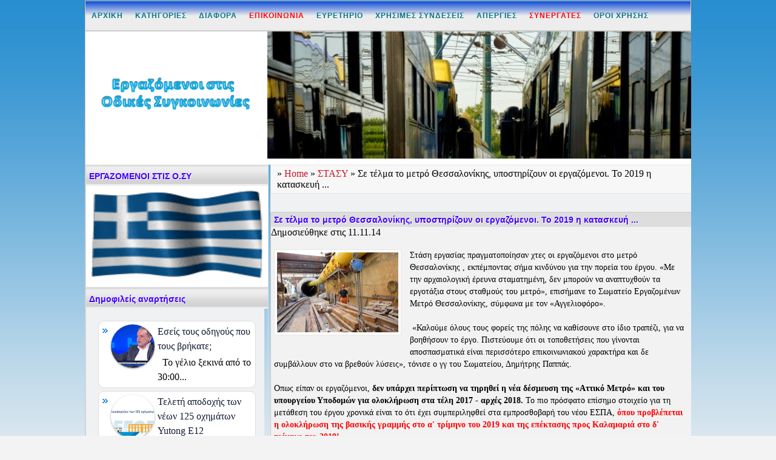

--- FILE ---
content_type: text/html; charset=UTF-8
request_url: https://www.osydrivers.com/2014/11/2019.html
body_size: 22554
content:
<!DOCTYPE html>
<html dir='ltr' xmlns='http://www.w3.org/1999/xhtml' xmlns:b='http://www.google.com/2005/gml/b' xmlns:data='http://www.google.com/2005/gml/data' xmlns:expr='http://www.google.com/2005/gml/expr'>
<head>
<link href='https://www.blogger.com/static/v1/widgets/2944754296-widget_css_bundle.css' rel='stylesheet' type='text/css'/>
<meta content='width=device-width, initial-scale=1.0' name='viewport'/>
<link href='https://plus.google.com/110600674216357935662' rel='author'/>
<meta content='text/html; charset=UTF-8' http-equiv='Content-Type'/>
<meta content='blogger' name='generator'/>
<link href='https://www.osydrivers.com/favicon.ico' rel='icon' type='image/x-icon'/>
<link href='https://www.osydrivers.com/2014/11/2019.html' rel='canonical'/>
<link rel="alternate" type="application/atom+xml" title="ΕΡΓΑΖΟΜΕΝΟΙ ΣΤΙΣ ΟΔΙΚΕΣ ΣΥΓΚΟΙΝΩΝΙΕΣ - Atom" href="https://www.osydrivers.com/feeds/posts/default" />
<link rel="alternate" type="application/rss+xml" title="ΕΡΓΑΖΟΜΕΝΟΙ ΣΤΙΣ ΟΔΙΚΕΣ ΣΥΓΚΟΙΝΩΝΙΕΣ - RSS" href="https://www.osydrivers.com/feeds/posts/default?alt=rss" />
<link rel="service.post" type="application/atom+xml" title="ΕΡΓΑΖΟΜΕΝΟΙ ΣΤΙΣ ΟΔΙΚΕΣ ΣΥΓΚΟΙΝΩΝΙΕΣ - Atom" href="https://www.blogger.com/feeds/2390580658080519448/posts/default" />

<link rel="alternate" type="application/atom+xml" title="ΕΡΓΑΖΟΜΕΝΟΙ ΣΤΙΣ ΟΔΙΚΕΣ ΣΥΓΚΟΙΝΩΝΙΕΣ - Atom" href="https://www.osydrivers.com/feeds/3528609556408362543/comments/default" />
<!--Can't find substitution for tag [blog.ieCssRetrofitLinks]-->
<link href='https://blogger.googleusercontent.com/img/b/R29vZ2xl/AVvXsEjSUWtAMqSEIithEtBHi3hLNXObH9yR6tTRF4mn0ETHTzUBXQURPHtI0nhkeHuhm6DlloEH9nvRON54Ks7bzeqjgN4Skpz63TMt_YGplHrCcP3_-W9MNSQcE7vjt-aMTDBPUv31mdBBYwS0/s200/01.jpg' rel='image_src'/>
<meta content='https://www.osydrivers.com/2014/11/2019.html' property='og:url'/>
<meta content='Σε τέλμα το μετρό Θεσσαλονίκης, υποστηρίζουν οι εργαζόμενοι. Το 2019 η κατασκευή ...' property='og:title'/>
<meta content='ΟΣΥ ΑΕ.Το blog των Εργαζομένων στις Οδικές Συγκοινωνίες.' property='og:description'/>
<meta content='https://blogger.googleusercontent.com/img/b/R29vZ2xl/AVvXsEjSUWtAMqSEIithEtBHi3hLNXObH9yR6tTRF4mn0ETHTzUBXQURPHtI0nhkeHuhm6DlloEH9nvRON54Ks7bzeqjgN4Skpz63TMt_YGplHrCcP3_-W9MNSQcE7vjt-aMTDBPUv31mdBBYwS0/w1200-h630-p-k-no-nu/01.jpg' property='og:image'/>
<title>
Σε τέλμα το μετρό Θεσσαλονίκης, υποστηρίζουν οι εργαζόμενοι. Το 2019 η κατασκευή ...
        | 
        ΕΡΓΑΖΟΜΕΝΟΙ ΣΤΙΣ ΟΔΙΚΕΣ ΣΥΓΚΟΙΝΩΝΙΕΣ
</title>
<meta content='text/html; charset=utf-8' http-equiv='Content-Type'/>
<link href='styles.css' rel='stylesheet' type='text/css'/>
<meta content='index,follow' name='robots'/>
<meta content='text/html; charset=UTF-8' http-equiv='Content-Type'/>
<meta content='true' name='MSSmartTagsPreventParsing'/>
<meta content='Y-OFJU047JOj0a7zxU3n6eG0UykXzmXGwZuzCfvD77o' name='google-site-verification'/>
<meta content='l2Gm0blHCwl9-cUEduDw1MDgsarpDLHBvYLj-oHe_Qw' name='google-site-verification'/>
<title>
ΕΡΓΑΖΟΜΕΝΟΙ ΟΣΥ-ΟΔΙΚΕΣ ΣΥΓΚΟΙΝΩΝΙΕΣ
    </title>
<meta content='ΕΡΓΑΖΟΜΕΝΟΙ ΟΣΥ-ΟΔΙΚΕΣ ΣΥΓΚΟΙΝΩΝΙΕΣ ' name='description'/>
<meta content='O.SY. BUS DRIVERS,http://www.osydrivers.com/,osy,OSY,ΟΣΥ,οσυ,οδικές συγκοινωνίες,ΟΔΙΚΕΣ ΣΥΓΚΟΙΝΩΝΙΕΣ,ODIKES SYGKOINONIES,ΕΘΕΛ,εθελ,τρολεατζης,τρολεατζής,ΤΡΟΛΕΑΤΖΗΣ,trolleatzis,troleatzis,TROLLEATZIS,TROLEATZIS,TROLEATZHS,troleatzhs,trolley,trolei,τρολευ,τρολει,ηλπαπ,ΗΛΠΑΠ,HLPAP,hlpap,ΑΣΤΙΚΕΣ ΣΥΓΚΟΙΝΩΝΙΕΣ,Ο.ΣΥ. ΟΔΙΚΕΣ ΣΥΓΚΟΙΝΩΝΙΕΣ,ΟΑΣΑ,ΗΣΑΠ,ΜΕΤΡΟ,ΤΡΑΙΝΑ,ΠΡΟΑΣΤΙΑΚΟΣ,ΔΡΟΜΟΛΟΓΙΑ,ΑΣΤΙΚΕΣ ΣΥΓΚΟΙΝΩΝΙΕΣ ΑΘΗΝΑΣ.ΟΣΥ,οσυ,osy,OSY,OSI,οσι,ΟΣΙ,ΣΤΑΣΥ,ΧΛΩΜΟΥΔΗΣ,χλωμούδης,chlomoudis,unipi,στασυ,stasy,STASY,STASI,stasi,ηλπαπ, TROLEATZIS, HLPAP, ενωση, εργαζομενων, ηλπαπ, αστικες, συγκοινωνιες, τρολλευ, τρολει, troley, troleagis, enaerios hlpap, εναεριος ηλπαπ, εναεριος, athens-trolley, αθενς-τρολλευ, ΗΛΠΑΠ - Ηλεκτροκίνητα Λεωφορεία Περιοχής Αθηνών Πειραιώς Α.Ε, Αστικές συγκοινωνίες Αθήνας, λεωφορεία, τράμ, μετρό, τρόλλευ, ΟΑΣΑ,τεχνιτες ηλπαπ,τεχνικη υπηρεσια ηλπαπ,δεη,δεητζης,texnites hlpap,texnikh yphresia hlpap,texnites-hlpap,ypostathmoi-hlpap,υποσταθμοι-ηλπαπ,deh,dei, ' name='keywords'/>
<meta content='blogger' name='generator'/>
<meta content='text/html; charset=UTF-8' http-equiv='Content-Type'/>
<meta content='blogger' name='generator'/>
<link href='https://www.osydrivers.com/favicon.ico' rel='icon' type='image/x-icon'/>
<link href='https://www.osydrivers.com/2014/11/2019.html' rel='canonical'/>
<link rel="alternate" type="application/atom+xml" title="ΕΡΓΑΖΟΜΕΝΟΙ ΣΤΙΣ ΟΔΙΚΕΣ ΣΥΓΚΟΙΝΩΝΙΕΣ - Atom" href="https://www.osydrivers.com/feeds/posts/default" />
<link rel="alternate" type="application/rss+xml" title="ΕΡΓΑΖΟΜΕΝΟΙ ΣΤΙΣ ΟΔΙΚΕΣ ΣΥΓΚΟΙΝΩΝΙΕΣ - RSS" href="https://www.osydrivers.com/feeds/posts/default?alt=rss" />
<link rel="service.post" type="application/atom+xml" title="ΕΡΓΑΖΟΜΕΝΟΙ ΣΤΙΣ ΟΔΙΚΕΣ ΣΥΓΚΟΙΝΩΝΙΕΣ - Atom" href="https://www.blogger.com/feeds/2390580658080519448/posts/default" />

<link rel="alternate" type="application/atom+xml" title="ΕΡΓΑΖΟΜΕΝΟΙ ΣΤΙΣ ΟΔΙΚΕΣ ΣΥΓΚΟΙΝΩΝΙΕΣ - Atom" href="https://www.osydrivers.com/feeds/3528609556408362543/comments/default" />
<!--Can't find substitution for tag [blog.ieCssRetrofitLinks]-->
<link href='https://blogger.googleusercontent.com/img/b/R29vZ2xl/AVvXsEjSUWtAMqSEIithEtBHi3hLNXObH9yR6tTRF4mn0ETHTzUBXQURPHtI0nhkeHuhm6DlloEH9nvRON54Ks7bzeqjgN4Skpz63TMt_YGplHrCcP3_-W9MNSQcE7vjt-aMTDBPUv31mdBBYwS0/s200/01.jpg' rel='image_src'/>
<meta content='https://www.osydrivers.com/2014/11/2019.html' property='og:url'/>
<meta content='Σε τέλμα το μετρό Θεσσαλονίκης, υποστηρίζουν οι εργαζόμενοι. Το 2019 η κατασκευή ...' property='og:title'/>
<meta content='ΟΣΥ ΑΕ.Το blog των Εργαζομένων στις Οδικές Συγκοινωνίες.' property='og:description'/>
<meta content='https://blogger.googleusercontent.com/img/b/R29vZ2xl/AVvXsEjSUWtAMqSEIithEtBHi3hLNXObH9yR6tTRF4mn0ETHTzUBXQURPHtI0nhkeHuhm6DlloEH9nvRON54Ks7bzeqjgN4Skpz63TMt_YGplHrCcP3_-W9MNSQcE7vjt-aMTDBPUv31mdBBYwS0/w1200-h630-p-k-no-nu/01.jpg' property='og:image'/>
<title>
Σε τέλμα το μετρό Θεσσαλονίκης, υποστηρίζουν οι εργαζόμενοι. Το 2019 η κατασκευή ...
        ~ 
        ΕΡΓΑΖΟΜΕΝΟΙ ΣΤΙΣ ΟΔΙΚΕΣ ΣΥΓΚΟΙΝΩΝΙΕΣ
</title>
<style id='page-skin-1' type='text/css'><!--
<!--
<!--
body{background:#F3F3F3 url(https://blogger.googleusercontent.com/img/b/R29vZ2xl/AVvXsEjYLls9p9q7uV-CQdjXFcByWKqskl1e1IXNct8-TOxZWUD8G-ekSS-I0zx-f4yQKv2u7u6Z7mIMGllxKOu0DDdi0x71LaiLyad0EFPWSWw8suMdvwkZqaNI7y0lnXoGbrm92cUbbm5WdFPJ/s1600/background_pattern2.png) repeat-x top left fixed;
}
#navbar-iframe{display:none!important}
ul,ol,dl{margin:0;padding:0}
a,a:visited{color:#CF152A;text-decoration:none}
a:focus,a:hover,a:active1{outline:none}
.container{width:1000px;margin:0 auto;padding:0}
.sidebar1{float:right;width:180px;background:#EADCAE;padding-bottom:10px}
.content{width:780px;float:left;background:#EADCAE;padding:10px 0}
blockquote { margin : 0 20px; padding: 10px 20px 25px 20px; background : #9FCFFF; font: bold .9em "comic sans ms", arial, Helvetica,verdana, Georgia; color : #484848; border: 5px dashed #fff; } .post blockquote p { margin: 0; padding-top:10px; }
.content ul,.content ol{padding:0 15px 15px 40px}
.fltlft{float:left;margin-right:8px}
.clearfloat{clear:both;height:0;font-size:1px;line-height:0}
#header{width:1000px;height:45px;margin-top: -2px;padding:0}
#title-area{width:100%;float:left;overflow:hidden;margin:0;padding:0}
#title-area #title{font-size:24px;font-weight:400;line-height:30px;margin:0;padding:0}
#title-area #title a{color:#333;text-decoration:none;margin:0;padding:0}
#title-area #title a:hover{color:#333;text-decoration:none}
#title-area #description{font-size:12px;font-style:italic;font-weight:400;margin:0;padding:0}
.header-image #title-area,.header-image #title-area #title,.header-image #title-area #title a{display:block;float:left;width:435px;height:80px;text-indent:-9999px;overflow:hidden;margin:0;padding:0}
.header-image #title-area #description{display:block;width:0;height:0;overflow:hidden}
.header-full-width #title-area,.header-full-width #title-area #title,.header-full-width #title-area #title a{width:1000px}
#main-wrapper{background:#EFF1F2;display:inline;float:right;width:695px;margin:0;padding:0}
#slideshow {
margin: 0px auto;
position: relative;
width: 990px;
height: 220px;
padding: 0px;
box-shadow: 0 0 0px rgba(0,0,0,0.4);
}
#slideshow > div {
position: absolute;
}
#sidebar-wrapper{background:#EFF1F2;float:left;width:295px;display:inline;margin:0;padding:0 0px}
#outer-wrapper{width:1000px;background:#EFF1F2;line-height:18px;margin:0 auto;padding:0px 0 0}
#wrap{width:1000px;position:relative;border:1px solid #ccc;margin:0 auto;padding:0}
.post{border:1px solid #ccc;background:#f2f2f2;margin-bottom:7px;-moz-border-radius:2px;-khtml-border-radius:2px;-webkit-border-radius:2px;border-radius:2px}
.post-title{
background: url("") repeat scroll 0 0 #dddddd;
color: #4300ff;
font-family: Tahoma,Arial,Verdana;
font-size: 14px;
font-weight: 800;
margin: 0;
padding: 4px 5px;
text-shadow: 1px 1px #fff;
}
.post-title a,.post-title a:visited,.post-title strong{display:block;color:#4300ff;text-decoration:none}
.post-title strong,.post-title a:hover{color:#f20707;text-decoration:none}
.post-body{font-family:Georgia, Verdana;font-size:14px;line-height:20px;margin:0;padding:0 5px}
.post-footer{margin:1px 0}
.sidebar{color:#000000;line-height:1.5em}
.sidebar h2,.rsidebar h2,.lsidebar h2{background:#EEE url(https://blogger.googleusercontent.com/img/b/R29vZ2xl/AVvXsEhHaGkL5KTgUZn14Ii-X7ZPlXc44b6DcUVHzWqN9Udu__6vL5lZ3NG_D8ZYRslpGBP_YfRNedecmLqRBKS7-lqKpb_Xo8u7DWXe86rW7MJkeGdrXml2Wmz3nUNYD6UR6gwd1qzv4yOo_-M/s1600/sidebar-header.png);color:#4300ff;font-family:Tahoma, Arial, Verdana;font-size:14px;font-weight:800;text-shadow:#FFF 1px 1px;margin:0;padding:4px 5px}
.popular-posts ul{padding-left:0px;}
.popular-posts ul li {background: #FFF url(https://blogger.googleusercontent.com/img/b/R29vZ2xl/AVvXsEhlosSIEterl03Ch9sUsSq7S7i3oxxfE7jQKANthd1VxYDbgH7twqrJn85Iiwo9XusJyhc1lxLgfgb96E7gYBYdxF1ehXuoA_cgJ8g6y3kW1rZVOv8PvBDfaWD8sX8K8jmcklbxn4tH6Uc/s1600/1.gif)  no-repeat scroll 5px 10px;
list-style-type: none;
margin:0 0 5px 0px;
padding:5px 5px 5px 20px !important;
border: 1px solid #ddd;
border-radius:10px;
-moz-border-radius:10px;
-webkit-border-radius:10px;
}
.popular-posts ul
li:hover {
border:1px solid #6BB5FF;
}
.popular-posts ul
li a:hover {
text-decoration:none;
}
.status-msg-border {visibility: hidden; }
.pagefound {
background-color: white;
background-image: url(https://blogger.googleusercontent.com/img/b/R29vZ2xl/AVvXsEglgAVtBC2mMf_jTx2TiNm8KkitDpCuD6uV-of4wQjvsWejdvQqipCSCdf-80aROhFm1AjDspIH-8JMiO1rClCW6vUSQeoJ4RVTQroIytwID2E8IVKq-MHw9Sv_NZx5AN8ZasXJbBWl3fE/s1600/urbanpill404.jpg);
height: 400px;
}
.links {
width: 80%;
margin: 0 auto;
position: relative;
top: 20%;
background: transparent;
}
.links h2 { padding-top: 3em; }
.links ul {
list-style: none;
padding-bottom: 3em;
}
.popular-posts .item-thumbnail img {
webkit-border-radius: 100px;
-moz-border-radius: 100px;
border-radius: 100px;
-webkit-box-shadow: 0 1px 3px rgba(0, 0, 0, .4);
-moz-box-shadow: 0 1px 3px rgba(0, 0, 0, .4);
box-shadow: 0 1px 3px rgba(0, 0, 0, .4);
}
#sidebar p{margin:0;padding:0 0 0 5px}
#sidebar a img{border:none;margin:0;padding:0}
.sidebar .widget{width:300px;border:1px solid #DDD;overflow:hidden;margin:0;padding:0}
#lower{width:1000px;background:#fafafa url(https://lh3.googleusercontent.com/blogger_img_proxy/AEn0k_t18Zo8eJr07w0NMCBz0qINNq4ckr4pibShGxHsqae0X5pG4-x_RQSfq9eknOkD7hsmDNAQ04vlGNEq4HVFwRpwXKL2UqPIsQw9=s0-d) top repeat-x;-moz-border-radius-bottomleft:10px;-moz-border-radius-bottomright:10px;-khtml-border-radius:10px;-webkit-border-top-left-radius:0;-webkit-border-top-right-radius:0;-webkit-border-bottom-left-radius:10px;-webkit-border-bottom-right-radius:10px;margin:auto;padding:0}
#lower a{color:#DBDBDB}
#lower-wrapper{width:1000px;margin:auto;padding:20px 0}
#lowerbar-wrapper{float:left;padding-bottom:20px;color:#fff;width:32%;text-align:justify;font-size:65%;line-height:1.6em;word-wrap:break-word;overflow:hidden;margin:0 5px auto}
.lowerbar{margin:0;padding:0}
.lowerbar .widget{margin:0;padding:10px 20px 0}
.lowerbar h2{text-align:left;color:#fff;text-transform:uppercase;font-family:Tahoma, Arial, Verdana;font-size:14px;font-weight:400;margin:0 0 4px;padding:3px 0}
.lowerbar ul{color:#fff;list-style:square;margin:0 auto;padding:0 0 0 20px}
.lowerbar li{color:#fff;line-height:1.6em;margin-left:0!important;padding:0}
.breadcrumbs{background:#F7F7F7;border:1px solid #E6E6E6;margin:0 0 30px;padding:5px 10px}
#important{color:#666;overflow:hidden;width:1000px;margin:0 auto;padding:10px 0 10px 20px}
#important a{color:#666}
#important a:visited{color:#666;text-decoration:none}
#comments{-moz-border-radius-bottomleft:5px;-moz-border-radius-bottomright:5px;-moz-border-radius-topleft:5px;-moz-border-radius-topright:5px;background: url() repeat-x scroll left bottom;margin-right:16px;color:#444;padding:10px}
#comments h4{color:#F0000;font-size:14px;font-weight:400;margin-bottom:10px}
#comments-block{margin-bottom:10px}
#comments-block.avatar-comment-indent{margin-left:0!important;position:relative}
#comments-block .comment-author{-moz-border-radius-topleft:5px;-moz-border-radius-topright:5px;background:#F4F4F4 none repeat scroll 0 0;position:relative;border-color:#EAEAEA #EAEAEA 0;border-style:solid solid none;border-width:1px 1px medium;padding:5px 5px 5px 60px}
#comments-block .comment-author a{color:#000}
#comments-block .avatar-image-container{background:transparent url(https://lh3.googleusercontent.com/blogger_img_proxy/AEn0k_txAqw6bJVFr7Nln56UD01XrXzLMr2--bTDFuSJ_tCBpDnCjY9Cdl81Sule3ZwokXYiiJvvkOTK2Fg5eGwaEMTDdA=s0-d) no-repeat scroll left top;height:55px;left:5px;position:absolute;top:5px;width:55px}
#comments-block .avatar-image-container img{background:transparent url(https://lh3.googleusercontent.com/blogger_img_proxy/AEn0k_txAqw6bJVFr7Nln56UD01XrXzLMr2--bTDFuSJ_tCBpDnCjY9Cdl81Sule3ZwokXYiiJvvkOTK2Fg5eGwaEMTDdA=s0-d) no-repeat scroll left top;border:medium none;float:left;height:45px;width:45px}
#comments-block .avatar-image-container.avatar-stock img{display:none}
#comments-block .comment-body{-moz-border-radius-bottomleft:5px;-moz-border-radius-bottomright:5px;background:#F4F4F4 none repeat scroll 0 0;border-bottom:1px solid #EAEAEA;border-left:1px solid #EAEAEA;border-right:1px solid #EAEAEA;margin-bottom:2px;padding-bottom:12px;padding-left:60px}
#comments-block .comment-footer{font-size:10px;margin-bottom:16px}
.top-post{border-bottom:#fbfbfb}
.post-header-line-1{border-bottom:1px solid #f3f3f3}
.data-post img{background:#FFF;border:1px solid #E6E6E6;margin:0;padding:4px}
.data-post img:hover{-moz-transform:scale(1.4);-webkit-transform:scale(1.1);transform:scale(1.1);-moz-box-shadow:2px 2px 10px rgba(255,255,255,0.6);-webkit-box-shadow:2px 2px 10px rgba(255,255,255,0.6);box-shadow:2px 2px 10px rgba(255,255,255,0.6)}
.sidebar ul{list-style-type:none;border-bottom:1px solid #ddd;margin:0;padding:20px}
.sidebar li{list-style-type:none;border-bottom:1px solid #ddd;margin:0 0 5px}
.sidebar a{color:#111931}
.comment-bubble{float:right;width:48px;height:48px;background:url(https://blogger.googleusercontent.com/img/b/R29vZ2xl/AVvXsEhmoEA_6rtHjlR5TxBAEMW223-ul_Dw-cwKJqGMecsh3r4ZOkGGyHCif4UYccGmfFwP7NEdMNTT9S6lcGZ-wRgC-MqgAK9T7MR_l86C49ip1vPCyp79rOKXyRZobkANZflvCgOwqNQTDZFr/s1600/Blogger+comment+bubble+%2819%29.png) no-repeat;font-size:16px;margin-top:-10px;margin-right:2px;text-align:center}
.widget-wrapper2{border:1px solid #494e52;background-color:#636d76;padding:8px}
.widget-tab{-moz-border-radius-bottomleft:5px;-moz-border-radius-bottomright:5px;-moz-border-radius-topright:5px;-webkit-border-radius-bottomleft:5px;-webkit-border-radius-bottomright:5px;-webkit-border-radius-topright:5px;background:#FFF url() repeat-x scroll left bottom!important;border:1px solid #CFCFCF;font-family:Arial,Helvetica,sans-serif;padding:0!important}
.widget-tab ul{margin:0;padding:0 20px}
.widget-tab ul li{list-style:none;border-bottom:1px solid #d6dde0;padding-top:10px;padding-bottom:10px;font-size:13px}
.widget-tab ul li:last-child{border-bottom:none}
.widget-tab ul li a{text-decoration:none;color:#3e4346}
.widget-tab ul li a small{color:#8b959c;font-size:9px;text-transform:uppercase;font-family:Verdana, Arial, Helvetica, sans-serif;position:relative;left:4px;top:0}
.tab-content ul li a:hover{color:#a59c83}
.tab-content ul li a:hover small{color:#baae8e}
.active1-tab{background:#FFF url() repeat-x scroll left top!important;color:#282E32!important;border-color:#CFCFCF #CFCFCF #FFF!important;border-style:solid!important;border-width:1px 1px 2px!important}
ul.tab-wrapper{margin:5px 0 6px;padding:0}
ul.tab-wrapper li{-webkit-border-radius-topleft:5px;-webkit-border-radius-topright:5px;-moz-border-radius-topleft:5px;-moz-border-radius-topright:5px;background:#191919 url() repeat-x scroll left top;border:1px solid #464C54;color:#FFF;cursor:pointer;display:inline;font-family:Verdana,Arial,Helvetica,sans-serif;font-size:8px;font-weight:700;line-height:2em;list-style-image:none!important;list-style-position:outside!important;list-style-type:none!important;margin-right:1px;text-align:center;text-decoration:none;text-transform:uppercase;padding:8px 14px}
a:hover,#important a:hover{color:#CF152A;text-decoration:underline}
a img,#important a img{border:none}
.main .Blog {
border-bottom-width: 0;
}
.lowerbar .widget h2 { background: blue no-repeat left top; margin-top:5px; text-indent: 20px; padding:7px; }
#dock {
width: 100%;
bottom: 25px;
position:fixed;
left: 40%;
}
#dock a{
font: bold 12px Arial, Helvetica, sans-serif;
width: 60px;
color: #000;
bottom: 0px;
text-align: center;
text-decoration: none;
}
#dock a img {
border: none;
margin: 5px 5px 0px;
}
/* Menu Stylings */
.w2bmenu *{margin: 0;padding: 0;}
ul.w2bmenu {list-style: none;line-height: 1;overflow: visible !important;}
ul.w2bmenu:after{margin: 0;padding: 0;content: ' ';display: block;height: 0px;clear: both;}
ul.w2bmenu li{list-style: none;position:relative;float: left;margin: 0 !important;padding: 0 !important;}
ul.w2bmenu li a{margin: 0;padding: 12px 10px !important;font-family: 'Helvetica Neue', Arial, Helvetica, sans-serif !important;color: #007380 !important;text-shadow: 0 1px 0 #fff;font-weight: 700 !important;text-transform: uppercase !important;font-size: 12px !important;display: block !important;border: 0 none !important;}
ul.w2bmenu li a:hover,ul.w2bmenu li a.hoverover{background: #f5f5f5 !important;}
ul.w2bmenu ul{position: absolute;display: none;top: 100%;border:1px solid #ccc;}
ul.w2bmenu li:hover > ul{display: block;}
ul.w2bmenu ul li{float: none;min-width: 160px;background:#f5f5f5;text-shadow: none;}
ul.w2bmenu ul li a{padding: 12px 14px;text-transform: none;font-weight: normal;}
ul.w2bmenu ul li a:hover,ul.w2bajaxmenu ul li a.hoverover{background: #fff !important;}
ul.w2bmenu ul ul{display: none;left: 100%;top: 0;}
/* AJAX Menu Stylings */
ul.w2bajaxmenu li div.submenu {display: none;position: absolute;width: 600px;z-index: 90;left: -1px;top: 100%;overflow: hidden;min-height: 150px;background: #fff;border:1px solid #cccccc;border-top: 0 none;}
ul.w2bajaxmenu li:hover div.submenu {display: block;}
ul.w2bajaxmenu ul ,ul.w2bajaxmenu ul li{display: block !important;border: 0 none !important;margin: 0 !important;padding:0 !important;}
ul.w2bajaxmenu ul li{background: none !important;float: none !important;}
ul.w2bajaxmenu ul.verticlemenu{position: absolute;width: 33%;left:0;top:0;bottom: 0;background: #f5f5f5;}
ul.w2bajaxmenu ul.postslist {position: relative;display: block;width:65%;float: right;margin: 8px 0 !important;background: none;}
ul.w2bajaxmenu ul.postslist li{display: block;overflow: hidden;border-bottom: 1px #eee solid;position: relative;min-height: 60px;padding: 8px 8px 8px 110px !important;}
ul.w2bajaxmenu ul.postslist li:last-child{border-bottom: none 0;}
ul.w2bajaxmenu ul.postslist li .imgCont{position: absolute;left: 0;top:8px;width: 100px;height: 60px;overflow: hidden;border:1px solid #dcdcdc;font-size: 0;line-height: 0;}
ul.w2bajaxmenu ul.postslist li .imgCont img{position: relative;top:-20px;padding: 0;width: 100px;height: 100px;display: block;}
ul.w2bajaxmenu ul.postslist li a{display: block;line-height: 1.4;padding: 0 !important;}
ul.w2bajaxmenu .loader{background:url('https://lh3.googleusercontent.com/blogger_img_proxy/AEn0k_uS7e6-mnAQObTesrfmrX1SmU69cdJhmljQ-ILFyg-3_qXTnPM_86FzRTtkJPmYq0W8-WVfeaCkx7NfYgbC9kE=s0-d') no-repeat scroll 0 0 transparent;width:22px;height:22px;position: absolute;top:50%;margin-top: -11px;right:5px;}
ul.w2bajaxmenu .menuArrow {border-bottom: 4px solid transparent;border-top: 4px solid transparent;border-left: 4px solid #999999;display: block;height: 0;margin-top: -4px;position: absolute;right: 11px;top: 50%;width: 0;}
#w2bajaxmenu {background: #ededed;background: -moz-linear-gradient(top, #ededed 0%, #e0e0e0 100%);background: -webkit-gradient(linear, left top, left bottom, color-stop(0%,#ededed), color-stop(100%,#e0e0e0));background: -webkit-linear-gradient(top, #ededed 0%,#e0e0e0 100%);background: -o-linear-gradient(top, #ededed 0%,#e0e0e0 100%);background: -ms-linear-gradient(top, #ededed 0%,#e0e0e0 100%);background: linear-gradient(to bottom, #0d4cd6 0%, #EDEDED 50%);filter: progid:DXImageTransform.Microsoft.gradient( startColorstr='#ededed', endColorstr='#e0e0e0',GradientType=0 );border: 1px solid #cccccc;}
#comment-form iframe{background:#ffffff url(https://blogger.googleusercontent.com/img/b/R29vZ2xl/AVvXsEgskvSLZSKgRj-1zhAaYRk_9uwiHQ5c-zB7cEl90i16HUTh4vL5Qaf8S3GeUNtlcoZblyh-9e1lVD_IXWYS_-unq9_tIMCwBfzthVjRAa7faHeFVeDBHgEzp8Y1nAtsgfMNcZhlW4ZY6uOm/s400/comment.jpg) repeat;border:1px solid #ddd;-moz-border-radius:6px;-webkit-border-radius:6px;box-shadow: 5px 5px 5px #CCCCCC;padding:5px;font:normal 12pt "ms sans serif", Arial;color:#0ab00a;width:100%; height:250px !important;}#comment-form a{color:#fff;}
/*** Mozilla based browsers ***/
::-moz-selection {
background-color: #f80606;
color: #ffffff;
}
/*** Works on common browsers ***/
::selection {
background-color: #f80606;
color: #ffffff;
}

--></style>
<!-- BEGIN Tynt Script -->
<script type='text/javascript'>
      if(document.location.protocol=='http:'){
         var Tynt=Tynt||[];Tynt.push('cGnhSeq9Gr46knacwqm_6r');
         (function(){var s=document.createElement('script');s.async="async";s.type="text/javascript";s.src='http://tcr.tynt.com/ti.js';var h=document.getElementsByTagName('script')[0];h.parentNode.insertBefore(s,h);})();
                                                  }
    </script>
<!-- END Tynt Script -->
<style type='text/css'>
      
      .tabviewsection {display:none !important;}
    
    </style>
<link href='http://i41.tinypic.com/237m6u.jpg' rel='SHORTCUT ICON'/>
<script src="//ajax.googleapis.com/ajax/libs/jquery/1.7.2/jquery.min.js" type="text/javascript"></script>
<script type='text/javascript'>
      var thumbnail_mode = "no-float" ;
      summary_noimg = 430;
      summary_img = 340;
      img_thumb_height = 110;
      img_thumb_width = 125;
    </script>
<script type='text/javascript'>
      //<![CDATA[
      function removeHtmlTag(strx,chop){
        if(strx.indexOf("<")!=-1)
        {
          var s = strx.split("<");
          for(var i=0;i<s.length;i++){
            if(s[i].indexOf(">")!=-1){
              s[i] = s[i].substring(s[i].indexOf(">")+1,s[i].length);
            }
          }
          strx = s.join("");
        }
        chop = (chop < strx.length-1) ? chop : strx.length-2;
        while(strx.charAt(chop-1)!=' ' && strx.indexOf(' ',chop)!=-1) chop++;
        strx = strx.substring(0,chop-1);
        return strx+'';
      }
      function createSummaryAndThumb(pID){
        var div = document.getElementById(pID);
        var imgtag = "";
        var img = div.getElementsByTagName("img");
        var summ = summary_noimg;
        if(img.length>=1) { 
          imgtag = '<span style="float:left; padding:0px 10px 5px 0px;"><img src="'+img[0].src+'" width="'+img_thumb_width+'px" height="'+img_thumb_height+'px"/></span>';
          summ = summary_img;
        }
        var summary = imgtag + '<div>' + removeHtmlTag(div.innerHTML,summ) + '</div>';
        div.innerHTML = summary;
      }
      //]]>
    </script>
<!-- jQuery Call -->
<!-- End of jQuery Call -->
<script type='text/javascript'>
      if(document.location.protocol=='http:'){
         var Tynt=Tynt||[];Tynt.push('b-hLq2G0Cr347Uadbi-bnq');Tynt.i={"cc":"1","st":true,"ap":"Το κείμενο έχει αντιγραφεί απο:","t":true};
         (function(){var s=document.createElement('script');s.async="async";s.type="text/javascript";s.src='http://tcr.tynt.com/ti.js';var h=document.getElementsByTagName('script')[0];h.parentNode.insertBefore(s,h);})();
                                                  }
    </script>
<script src="//ajax.googleapis.com/ajax/libs/jquery/1.8.2/jquery.min.js" type="text/javascript"></script>
<script type='text/javascript'>
      jQuery(document).ready(function($) {
        $('#w2bajaxmenu').ajaxBloggerMenu({
          numPosts : 5, // Number of Posts to show
          defaultImg : 'http://url-to-image.com/default-image.jpeg' // Default thumbnail Image
          });
      });
    </script>
<style>
      .headline-wrapper{background:#f2de58;width:100%;height:22px;border-bottom:1px solid #022f36;margin:0 auto;padding:0 auto}
      .headline{width:100%;line-height:1.4em;text-align:left;font-family:Arial;font-size:13px;color:#000;overflow:hidden;clear:both;margin:0 auto;padding:0 auto}
      .headline a:hover{color:#122eea;text-decoration:underline}
    </style>
<script src='//ajax.googleapis.com/ajax/libs/jquery/1.9.1/jquery.min.js'></script>
<script>
		$(function() {
		
			$("#slideshow > div:gt(0)").hide();
	
			setInterval(function() { 
			  $('#slideshow > div:first')
			    .fadeOut(100)
			    .next()
			    .fadeIn(100)
			    .end()
			    .appendTo('#slideshow');
			},  3000);
			
		});
	</script>
<script src='//ajax.googleapis.com/ajax/libs/jquery/1.9.1/jquery.min.js'></script>
<script type='text/javascript'>//<![CDATA[
(function(b){b.ias=function(d){var m=b.extend({},b.ias.defaults,d);var c=new b.ias.util();var j=new b.ias.paging();var h=(m.history?new b.ias.history():false);var f=this;r();function r(){j.onChangePage(function(x,v,w){if(h){h.setPage(x,w)}m.onPageChange.call(this,x,w,v)});s();if(h&&h.havePage()){q();pageNum=h.getPage();c.forceScrollTop(function(){if(pageNum>1){l(pageNum);curTreshold=p(true);b("html,body").scrollTop(curTreshold)}else{s()}})}return f}function s(){n();b(window).scroll(g)}function g(){scrTop=b(window).scrollTop();wndHeight=b(window).height();curScrOffset=scrTop+wndHeight;if(curScrOffset>=p()){t(curScrOffset)}}function q(){b(window).unbind("scroll",g)}function n(){b(m.pagination).hide()}function p(v){el=b(m.container).find(m.item).last();if(el.size()==0){return 0}treshold=el.offset().top+el.height();if(!v){treshold+=m.tresholdMargin}return treshold}function t(w,v){urlNextPage=b(m.next).attr("href");if(!urlNextPage){return q()}j.pushPages(w,urlNextPage);q();o();e(urlNextPage,function(y,x){result=m.onLoadItems.call(this,x);if(result!==false){b(x).hide();curLastItem=b(m.container).find(m.item).last();curLastItem.after(x);b(x).fadeIn()}b(m.pagination).replaceWith(b(m.pagination,y));k();s();if(v){v.call(this)}})}function e(w,x){var v=[];b.get(w,null,function(y){b(m.container,y).find(m.item).each(function(){v.push(this)});if(x){x.call(this,y,v)}},"html")}function l(v){curTreshold=p(true);if(curTreshold>0){t(curTreshold,function(){q();if((j.getCurPageNum(curTreshold)+1)<v){l(v);b("html,body").animate({scrollTop:curTreshold},400,"swing")}else{b("html,body").animate({scrollTop:curTreshold},1000,"swing");s()}})}}function u(){loader=b(".ias_loader");if(loader.size()==0){loader=b("<div class='ias_loader'><img src='"+m.loader+"'/></div>");loader.hide()}return loader}function o(v){loader=u();el=b(m.container).find(m.item).last();el.after(loader);loader.fadeIn()}function k(){loader=u();loader.remove()}};function a(c){if(window.console&&window.console.log){window.console.log(c)}}b.ias.defaults={container:"#container",item:".item",pagination:"#pagination",next:".next",tresholdMargin:0,history:true,onPageChange:function(){},onLoadItems:function(){},};b.ias.util=function(){var d=false;var f=false;var c=this;e();function e(){b(window).load(function(){d=true})}this.forceScrollTop=function(g){b("html,body").scrollTop(0);if(!f){if(!d){setTimeout(function(){c.forceScrollTop(g)},1)}else{g.call();f=true}}}};b.ias.paging=function(){var e=[[0,document.location.toString()]];var h=function(){};var d=1;j();function j(){b(window).scroll(g)}function g(){scrTop=b(window).scrollTop();wndHeight=b(window).height();curScrOffset=scrTop+wndHeight;curPageNum=c(curScrOffset);curPagebreak=f(curScrOffset);if(d!=curPageNum){h.call(this,curPageNum,curPagebreak[0],curPagebreak[1])}d=curPageNum}function c(k){for(i=(e.length-1);i>0;i--){if(k>e[i][0]){return i+1}}return 1}this.getCurPageNum=function(k){return c(k)};function f(k){for(i=(e.length-1);i>=0;i--){if(k>e[i][0]){return e[i]}}return null}this.onChangePage=function(k){h=k};this.pushPages=function(k,l){e.push([k,l])}};b.ias.history=function(){var d=false;var c=false;e();function e(){c=!!(window.history&&history.pushState&&history.replaceState);c=false}this.setPage=function(g,f){this.updateState({page:g},"",f)};this.havePage=function(){return(this.getState()!=false)};this.getPage=function(){if(this.havePage()){stateObj=this.getState();return stateObj.page}return 1};this.getState=function(){if(c){stateObj=history.state;if(stateObj&&stateObj.ias){return stateObj.ias}}else{haveState=(window.location.hash.substring(0,7)=="#/page/");if(haveState){pageNum=parseInt(window.location.hash.replace("#/σελίδα/",""));return{page:pageNum}}}return false};this.updateState=function(g,h,f){if(d){this.replaceState(g,h,f)}else{this.pushState(g,h,f)}};this.pushState=function(g,h,f){if(c){history.pushState({ias:g},h,f)}else{hash=(g.page>0?"#/σελίδα/"+g.page:"");window.location.hash=hash}d=true};this.replaceState=function(g,h,f){if(c){history.replaceState({ias:g},h,f)}else{this.pushState(g,h,f)}}}})(jQuery);//]]></script>
<script type='text/javascript'> 
  cookieChoices = {}; 
</script>
<link href='https://www.blogger.com/dyn-css/authorization.css?targetBlogID=2390580658080519448&amp;zx=0936c2ef-6b4f-472f-ba12-653c5fbdf30f' media='none' onload='if(media!=&#39;all&#39;)media=&#39;all&#39;' rel='stylesheet'/><noscript><link href='https://www.blogger.com/dyn-css/authorization.css?targetBlogID=2390580658080519448&amp;zx=0936c2ef-6b4f-472f-ba12-653c5fbdf30f' rel='stylesheet'/></noscript>
<meta name='google-adsense-platform-account' content='ca-host-pub-1556223355139109'/>
<meta name='google-adsense-platform-domain' content='blogspot.com'/>

</head>
<body>
<div class='navbar no-items section' id='navbar'>
</div>
<div id='fb-root'></div>
<script>
      (function(d, s, id) {
        var js, fjs = d.getElementsByTagName(s)[0];
        if (d.getElementById(id)) {
          return;
        }
        js = d.createElement(s);
        js.id = id;
        js.src = "
        //connect.facebook.net/el_GR/all.js#xfbml=1=179279338816561";
        fjs.parentNode.insertBefore(js, fjs);
      }
       (document, 'script', 'facebook-jssdk'));</script>
<div class='container'>
<div id='title-area'>
<div class='header section' id='header'><div class='widget HTML' data-version='1' id='HTML9'>
<div class='widget-content'>
<style>
#mbt1-stickybar{
width:1000px;
margin-top:-5px;
margin-left:auto;
margin-right:auto;
text-align:center;
padding:0px 0;
border-bottom: 1px solid #888888;
  -moz-box-shadow: #666666 0px 1px 3px;
  -webkit-box-shadow: #666666 0px 1px 3px;
  box-shadow: #666666 0px 1px 3px;
  z-index: 999;
height: 20px; position:fixed;
line-height: 1.85em;
vertical-align: baseline;
letter-spacing: 1px;
}
#mbt1-stickybar a{
text-decoration:none;
color:#fff;
font-size:13px;
font-weight:bold;
font-family: arial,"Helvetica",sans-serif;
line-height: 24px;
}
#mbt1-stickybar a:hover{
text-decoration:underline;
}
#mbt1-stickybar p {margin:0; list-style:none;}
#mbt1-stickybar img {vertical-align: middle;
      margin-right: 0px;}
</style>
<div id='mbt1-stickybar'><ul class='w2bmenu' id='w2bajaxmenu'>
          <li>
            <a href='http://www.osydrivers.com/'>
              ΑΡΧΙΚΗ
            </a>
          </li>
          <li>
            <a href='#'>
              ΚΑΤΗΓΟΡΙΕΣ
            </a>
            <ul>
              <li>
                <a href='http://www.osydrivers.com/search/label/%CE%95%CE%A0%CE%99%CE%9A%CE%91%CE%99%CE%A1%CE%9F%CE%A4%CE%97%CE%A4%CE%91'>
                  ΕΠΙΚΑΙΡΟΤΗΤΑ
                </a>
              </li>
              <li>
                <a href='http://www.osydrivers.com/search/label/%CE%94%CE%99%CE%91%CE%A6%CE%9F%CE%A1%CE%91'>
                  ΔΙΑΦΟΡΑ
                </a>
              </li>
              <li>
                <a href='http://www.osydrivers.com/search/label/%CE%9A%CE%9F%CE%99%CE%9D%CE%A9%CE%9D%CE%99%CE%9A%CE%91'>
                  ΚΟΙΝΩΝΙΚΑ
                </a>
              </li>
              <li>
                <a href='http://www.osydrivers.com/search/label/%CE%94%CE%95%CE%9A%CE%9F'>
                  ΔΕΚΟ
                </a>
              </li>
              <li>
                <a href='http://www.osydrivers.com/search/label/%CE%91%CE%A3%CE%A4%CE%99%CE%9A%CE%95%CE%A3%20%CE%A3%CE%A5%CE%93%CE%9A%CE%9F%CE%99%CE%9D%CE%A9%CE%9D%CE%99%CE%95%CE%A3'>
                  ΑΣΤΙΚΕΣ ΣΥΓΚΟΙΝΩΝΙΕΣ
                </a>
              </li>
              <li>
                <a href='http://www.osydrivers.com/search/label/%CE%9F%CE%91%CE%A3%CE%91'>
                  ΟΑΣΑ
                </a>
              </li>
              <li>
                <a href='http://www.osydrivers.com/search/label/%CE%95%CE%98%CE%95%CE%9B'>
                  ΕΘΕΛ
                </a>
              </li>
              <li>
                <a href='http://www.osydrivers.com/search/label/%CE%9F%CE%A3%CE%A5'>
                  Ο.ΣΥ.
                </a>
              </li>
              <li>
                <a href='http://www.osydrivers.com/search/label/%CE%A3%CE%A4%CE%91%CE%A3%CE%A5'>
                  ΣΤΑΣΥ
                </a>
              </li>
              <li>
                <a href='http://www.osydrivers.com/search/label/%CE%97%CE%9B%CE%A0%CE%91%CE%A0'>
                  ΗΛΠΑΠ
                </a>
              </li>
              <li>
                <a href='http://www.osydrivers.com/search/label/%CE%9F%CE%91%CE%A3%CE%98'>
                  Ο.Α.Σ.Θ
                </a>
              </li>
            </ul>
          </li>
          <li>
            <a href='#'>
              ΔΙΑΦΟΡΑ
            </a>
            <ul>
              <li>
                <a href='http://www.osydrivers.com/search/label/%CE%A5%CE%9C%CE%95'>
                  Υ.ΜΕ.
                </a>
              </li>
              <li>
                <a href='http://www.osydrivers.com/search/label/%CE%A3%CE%A9%CE%9C%CE%91%CE%A4%CE%95%CE%99%CE%91'>
                  ΣΩΜΑΤΕΙΑ
                </a>
              </li>
              <li>
                <a href='http://www.osydrivers.com/search/label/%CE%A4%CE%95%CE%A7%CE%9D%CE%9F%CE%9B%CE%9F%CE%93%CE%99%CE%91'>
                  ΤΕΧΝΟΛΟΓΙΑ
                </a>
              </li>
              <li>
                <a href='http://www.osydrivers.com/search/label/%CE%A0%CE%A1%CE%9F%CE%92%CE%9B%CE%97%CE%9C%CE%91%CE%A4%CE%99%CE%A3%CE%9C%CE%9F%CE%99.'>
                  ΠΡΟΒΛΗΜΑΤΙΣΜΟΙ
                </a>
              </li>
            </ul>
          </li>
          <li>
            <a href='http://www.osydrivers.com/2011/12/blog-post_2902.html'>
              <b>
                <span style='color:#ff0000;'>
                  ΕΠΙΚΟΙΝΩΝΙΑ
                </span>
              </b>
            </a>
          </li>
          <li>
            <a href='http://www.osydrivers.com/2012/12/blog-post_4701.html'>
              ΕΥΡΕΤΗΡΙΟ
            </a>
          </li>
          <li>
            <a href='http://www.osydrivers.com/2012/10/blog-post_165.html'>
              ΧΡΗΣΙΜΕΣ ΣΥΝΔΕΣΕΙΣ
            </a>
          </li>
          <li>
            <a href='http://www.osydrivers.com/2012/01/blog-post_5248.html'>
              ΑΠΕΡΓΙΕΣ
            </a>
          </li>
          <li>
            <a href='http://www.osydrivers.com/p/blog-page_3179.html'>
              <b>
                <span style='color:#ff0000;'>
                  ΣΥΝΕΡΓΑΤΕΣ
                </span>
              </b>
            </a>
          </li>
<li><a href="javascript: void(0)" 
   onclick="window.open('https://docs.google.com/a/osydrivers.com/document/pub?id=1IsuXRuyYypWXK1m0wbMwUt_NYJbHL0pUPIhM7XxM4uk', 
  'windowname2', 
  'width=600, \
   height=800, \
   directories=no, \
   location=no, \
   menubar=no, \
   resizable=no, \
   scrollbars=1, \
   status=no, \
   toolbar=no'); 
  return false;">ΟΡΟΙ ΧΡΗΣΗΣ</a></li>
        </ul></div>
</div>
<div class='clear'></div>
</div></div>
<!-- end #title-area -->
<div class='widget-area'>
</div>
<div id='wrap'>
<!-- end .container -->
<div id='outer-wrapper'>
<div id='wrap2'>
<div id='content-wrapper'>
</div>
<div style='clear:both;'></div>
</div>
<div id='crosscol-wrapper' style='text-align:center'>
<div class='crosscol section' id='crosscol'><div class='widget HTML' data-version='1' id='HTML7'>
<div class='widget-content'>
<div style="background-color: #ffffff;"><table cellpadding="0" cellspacing="0" width="100%"><tbody><tr><tr><td style="white-space:none;"><div><img src="https://blogger.googleusercontent.com/img/b/R29vZ2xl/AVvXsEjMEI1x0a2sH88xVXs3tldC8fzZzzslRYjyNquEegtRoDFaEvtROLRuW98i8UUHdxwLpM5fmk3ViMD12UIVq0pL3a9dSgUmQCmK815MxSdDfmvQgi2B_JozI3sF8OdtqF9HSn5uJNHRlIo/s1600/osy.png" height="74" width="300px" /></div><td>
<div id="slideshow">
   <div>
<img src="https://blogger.googleusercontent.com/img/b/R29vZ2xl/AVvXsEhXMtIfKefAINbfV9M_QxJ0H3EFfqHj3zLwNJdWc1Qck9hZzZZDlossT_eviGx6n_1IdVMrsPIYR2cFPZIA8c1VOiXe2kgHup0TSXmNHxXc0CVOSK-uHSJEvGAeNb7l85-6jwlpHXoZTW8k/s1600/1.jpg"/>
   </div>
   <div>
<img src="https://blogger.googleusercontent.com/img/b/R29vZ2xl/AVvXsEidaMWq1gh_mqiXsPdrldVEmCr5y2dTIhGqZmhXavXu6Clv5FIDjRmpgtbnaJkX8FWIwXZNN_CvmUPgT5X4G52hx93H04PPlGZTQ9gfe75KFK6c0qT-eVv4GXb7zieWFIrmNwJAwZ-LlpVj/s1600/2.jpg"/>
   </div>
   <div>
<img src="https://blogger.googleusercontent.com/img/b/R29vZ2xl/AVvXsEg58ZbiGAZ8OkquZX0bmiWMpgTORdDuJOlb_ZsQe12D95nQ5V3D9RTQydYlDH_BvVq1WjAlzlxQPD9lM5w-hbBOa51KbPcIzLe_1m2fphR1sVh7MT8XpWiQKyC7-46XsRLwImiWLS6mW3AW/s1600/3.jpg"/>
   </div>
   <div>
<img src="https://blogger.googleusercontent.com/img/b/R29vZ2xl/AVvXsEhY_p8UhYsfEYSDPCGDG2Yer4RgPT6xyReKCBUn9JECeEuEZr0wCikQn2paOhPYI1SHkJ0jbSBjtdqMwRec58ac9VWxrp8B0eKrGZszQ-TYndUOXOZBta0AJEbav7f2QRyTK-z4UZOn3QQ9/s1600/5.jpg"/>
   </div>
   <div>
<img src="https://blogger.googleusercontent.com/img/b/R29vZ2xl/AVvXsEhh-_MMZU_7L-2jVvJ1XuP1sj-uJv9lp-IA5N_V0MiTe4x_UYhVekGshRWmJtIBo-Fc9IGfGkBhtgwp_PfzIhwAIS5acoKz-rdsDyY4-6gvQhcesj36niM7mQ-gXSqtO01h56IlVe184D82/s1600/6.jpg"/>
   </div>
   <div>
<img src="https://blogger.googleusercontent.com/img/b/R29vZ2xl/AVvXsEhJp-p3mS4qGYstsLhp_lH-u2GWg35lKZh4PbhcXBmnYYqx2GOluNnKzwPPo-Hu5Eb6LPY0UJAyfAcGowc8MEh46J9kVHIZmoHnHEIwwgZcYzpA7d1yE0IZOSfe9-PaZvsuaxfUT5eR0kcg/s1600/7.jpg"/>
   </div>
   <div>
<img src="https://blogger.googleusercontent.com/img/b/R29vZ2xl/AVvXsEi1OX1tXKRH9HUZiGgm5XtnEnnKfZX7t8jdY4_QH0LNQSjoZAjCoJR8PlKYLzJGZWYs7m8ZVe6jpeYLiAcUBeG-G0Ec34ppegIU0WcnI6TPpHo74aO_pc909UUKXnt5_ZYlcQCgvWL4zSXm/s1600/8.jpg"/>
   </div>
   <div>
<img src="https://blogger.googleusercontent.com/img/b/R29vZ2xl/AVvXsEjWGNmgOM1V-bm0l9WYXqPh5TAlPeMAE04KT5GZlrM_rj8urBAXRRQqInsP-ZEcOTmifXQWPc3xV9LaR4JfWO4J5VI-q6gEB5dgm28lo9eXdrQVEscXewVCnowj8XfpAyazWazZXLTNKMla/s1600/9.jpg"/>
   </div>
   <div>
<img src="https://blogger.googleusercontent.com/img/b/R29vZ2xl/AVvXsEhXMtIfKefAINbfV9M_QxJ0H3EFfqHj3zLwNJdWc1Qck9hZzZZDlossT_eviGx6n_1IdVMrsPIYR2cFPZIA8c1VOiXe2kgHup0TSXmNHxXc0CVOSK-uHSJEvGAeNb7l85-6jwlpHXoZTW8k/s1600/10.jpg"/>
   </div>
   <div>
<img src="https://blogger.googleusercontent.com/img/b/R29vZ2xl/AVvXsEhXMtIfKefAINbfV9M_QxJ0H3EFfqHj3zLwNJdWc1Qck9hZzZZDlossT_eviGx6n_1IdVMrsPIYR2cFPZIA8c1VOiXe2kgHup0TSXmNHxXc0CVOSK-uHSJEvGAeNb7l85-6jwlpHXoZTW8k/s1600/11.jpg"/>
   </div>
   <div>
<img src="https://blogger.googleusercontent.com/img/b/R29vZ2xl/AVvXsEidaMWq1gh_mqiXsPdrldVEmCr5y2dTIhGqZmhXavXu6Clv5FIDjRmpgtbnaJkX8FWIwXZNN_CvmUPgT5X4G52hx93H04PPlGZTQ9gfe75KFK6c0qT-eVv4GXb7zieWFIrmNwJAwZ-LlpVj/s1600/12.jpg"/>
   </div>
   <div>
<img src="https://blogger.googleusercontent.com/img/b/R29vZ2xl/AVvXsEg58ZbiGAZ8OkquZX0bmiWMpgTORdDuJOlb_ZsQe12D95nQ5V3D9RTQydYlDH_BvVq1WjAlzlxQPD9lM5w-hbBOa51KbPcIzLe_1m2fphR1sVh7MT8XpWiQKyC7-46XsRLwImiWLS6mW3AW/s1600/13.jpg"/>
   </div>
   <div>
<img src="https://blogger.googleusercontent.com/img/b/R29vZ2xl/AVvXsEhY_p8UhYsfEYSDPCGDG2Yer4RgPT6xyReKCBUn9JECeEuEZr0wCikQn2paOhPYI1SHkJ0jbSBjtdqMwRec58ac9VWxrp8B0eKrGZszQ-TYndUOXOZBta0AJEbav7f2QRyTK-z4UZOn3QQ9/s1600/15.jpg"/>
   </div>
   <div>
<img src="https://blogger.googleusercontent.com/img/b/R29vZ2xl/AVvXsEhh-_MMZU_7L-2jVvJ1XuP1sj-uJv9lp-IA5N_V0MiTe4x_UYhVekGshRWmJtIBo-Fc9IGfGkBhtgwp_PfzIhwAIS5acoKz-rdsDyY4-6gvQhcesj36niM7mQ-gXSqtO01h56IlVe184D82/s1600/16.jpg"/>
   </div>
   <div>
<img src="https://blogger.googleusercontent.com/img/b/R29vZ2xl/AVvXsEhJp-p3mS4qGYstsLhp_lH-u2GWg35lKZh4PbhcXBmnYYqx2GOluNnKzwPPo-Hu5Eb6LPY0UJAyfAcGowc8MEh46J9kVHIZmoHnHEIwwgZcYzpA7d1yE0IZOSfe9-PaZvsuaxfUT5eR0kcg/s1600/17.jpg"/>
   </div>
   <div>
<img src="https://blogger.googleusercontent.com/img/b/R29vZ2xl/AVvXsEi1OX1tXKRH9HUZiGgm5XtnEnnKfZX7t8jdY4_QH0LNQSjoZAjCoJR8PlKYLzJGZWYs7m8ZVe6jpeYLiAcUBeG-G0Ec34ppegIU0WcnI6TPpHo74aO_pc909UUKXnt5_ZYlcQCgvWL4zSXm/s1600/18.jpg"/>
   </div>
</div></td></td></tr></tr></tbody></table></div>
</div>
<div class='clear'></div>
</div></div>
</div>
<div style='clear:both;'></div>
</div>
<div id='main-wrapper'>
<div class='main section' id='main'><div class='widget HTML' data-version='1' id='HTML6'>
<div class='widget-content'>
<script>
// Sticky widget by Bloggersentral.com
// Tutorial at http://www.bloggersentral.com/2013/04/how-to-make-any-widget-sticky.html 
// Free to use or share, but please keep this notice intact.
//<![CDATA[
bs_makeSticky("HTML13"); // enter your widget ID here
function bs_makeSticky(elem) {
    var bs_sticky = document.getElementById(elem);
    var scrollee = document.createElement("div");
    bs_sticky.parentNode.insertBefore(scrollee, bs_sticky);
    var width = bs_sticky.offsetWidth;
    var iniClass = bs_sticky.className + ' bs_sticky';
    window.addEventListener('scroll', bs_sticking, false);
    function bs_sticking() {
        var rect = scrollee.getBoundingClientRect();
        if (rect.top < 0) {
            bs_sticky.className = iniClass + ' bs_sticking';
            bs_sticky.style.width = width + "px";
        } else {
            bs_sticky.className = iniClass;
        }
    }
}
//]]>
</script>

<style>
.bs_sticking {position:fixed;
bottom:0px;}
</style>
</div>
<div class='clear'></div>
</div><div class='widget HTML' data-version='1' id='HTML14'>
</div><div class='widget Blog' data-version='1' id='Blog1'>
<div class='ias_container'>
<div class='blog-posts hfeed'>
<div class='breadcrumbs'>
                          &#187;  
                          <a href='https://www.osydrivers.com/' rel='tag'>
                            Home
                          </a>

                                  &#187; 
                                  <a href='https://www.osydrivers.com/search/label/%CE%A3%CE%A4%CE%91%CE%A3%CE%A5' rel='tag'>
ΣΤΑΣΥ
</a>

                              &#187; 
                              <span>
Σε τέλμα το μετρό Θεσσαλονίκης, υποστηρίζουν οι εργαζόμενοι. Το 2019 η κατασκευή ...
</span>
</div>
<!--Can't find substitution for tag [adStart]-->
<div class='ias_item'>
<div class='post hentry'>
<a name='3528609556408362543'></a>
<h3 class='post-title entry-title'>
<a href='https://www.osydrivers.com/2014/11/2019.html'>
Σε τέλμα το μετρό Θεσσαλονίκης, υποστηρίζουν οι εργαζόμενοι. Το 2019 η κατασκευή ...
</a>
</h3>
<div class='post-header-line-1'>
<span class='post-timestamp'>
Δημοσιεύθηκε στις
11.11.14
<a class='timestamp-link' href='https://www.osydrivers.com/2014/11/2019.html' title='permanent link'></a>
</span>
<span class='post-comment-link' style='Float:right;'>
</span>
<br/>
</div>
<br/>
<div class='post-body entry-content'>
<span class='data-post'>
<div id='bpslidein_place_holder' style='display:none'></div>
<div class='rdbWrapper' data-orientation='0' data-show-email='1' data-show-print='1' data-show-read='1' data-show-send-to-kindle='0' data-version='1'></div>
<script type='text/javascript'>
                                (function() {
                                  var s = document.getElementsByTagName("script")[0],rdb = document.createElement("script");
                                  rdb.type = "
                                  text/javascript";
                                  rdb.async = true;
                                  rdb.src = document.location.protocol + "
                                  //www.readability.com/embed.js"; s.parentNode.insertBefore(rdb, s); })();</script>
<div class="separator" style="clear: both; text-align: center;">
<a href="https://blogger.googleusercontent.com/img/b/R29vZ2xl/AVvXsEjSUWtAMqSEIithEtBHi3hLNXObH9yR6tTRF4mn0ETHTzUBXQURPHtI0nhkeHuhm6DlloEH9nvRON54Ks7bzeqjgN4Skpz63TMt_YGplHrCcP3_-W9MNSQcE7vjt-aMTDBPUv31mdBBYwS0/s1600/01.jpg" imageanchor="1" style="clear: left; float: left; margin-bottom: 1em; margin-right: 1em;"><img border="0" height="132" src="https://blogger.googleusercontent.com/img/b/R29vZ2xl/AVvXsEjSUWtAMqSEIithEtBHi3hLNXObH9yR6tTRF4mn0ETHTzUBXQURPHtI0nhkeHuhm6DlloEH9nvRON54Ks7bzeqjgN4Skpz63TMt_YGplHrCcP3_-W9MNSQcE7vjt-aMTDBPUv31mdBBYwS0/s200/01.jpg" width="200" /></a></div>
Στάση εργασίας πραγματοποίησαν χτες οι εργαζόμενοι στο μετρό Θεσσαλονίκης , εκπέμποντας σήμα κινδύνου για την πορεία του έργου. &#171;Με την αρχαιολογική έρευνα σταματημένη, δεν μπορούν να αναπτυχθούν τα εργοτάξια στους σταθμούς του μετρό&#187;, επισήμανε το Σωματείο Εργαζομένων Μετρό Θεσσαλονίκης, σύμφωνα με τον &#171;Αγγελιοφόρο&#187;.<br />
<br />
&nbsp;&#171;Καλούμε όλους τους φορείς της πόλης να καθίσουνε στο ίδιο τραπέζι, για να βοηθήσουν το έργο. Πιστεύουμε ότι οι τοποθετήσεις που γίνονται αποσπασματικά είναι περισσότερο επικοινωνιακού χαρακτήρα και δε συμβάλλουν στο να βρεθούν λύσεις&#187;, τόνισε ο γγ του Σωματείου, Δημήτρης Παππάς.<br />
<br />
Οπως είπαν οι εργαζόμενοι, <b>δεν υπάρχει περίπτωση να τηρηθεί η νέα δέσμευση της &#171;Αττικό Μετρό&#187; και του υπουργείου Υποδομών για ολοκλήρωση στα τέλη 2017 - αρχές 2018.</b> Το πιο πρόσφατο επίσημο στοιχείο για τη μετάθεση του έργου χρονικά είναι το ότι έχει συμπεριληφθεί στα εμπροσθοβαρή του νέου ΕΣΠΑ, <span style="color: red;"><b>όπου προβλέπεται η ολοκλήρωση της βασικής γραμμής στο α' τρίμηνο του 2019 και της επέκτασης προς Καλαμαριά στο δ' τρίμηνο του 2019!&nbsp;</b></span><br />
<br />
Ηδη έχουν αποχωρήσει από το αρχαιολογικό τμήμα των εργασιών 42 άτομα που δούλευαν με συμβάσεις ορισμένου χρόνου, ενώ μέσα στο Νοέμβριο λήγουν οι συμβάσεις επιπλέον 112 ατόμων. Ο ανάδοχος έχει διαμηνύσει στους εργαζομένους ότι αναγκάζεται να μην ανανεώσει συμβάσεις, αλλά και σε επόμενο βήμα, να προχωρήσει σε απολύσεις, καθώς έχουν εξαντληθεί τα υπάρχοντα κονδύλια για τα αρχαιολογικά.<br />
<br />
Οι εργαζόμενοι τόνισαν ότι η ανάδοχη κοινοπραξία στέλνει, και με αυτόν τον τρόπο, το δικό της μήνυμα στην &#171;Αττικό Μετρό ΑΕ&#187;, ότι δηλαδή είναι αποφασισμένη να αποχωρήσει από το έργο ώς το τέλος Δεκεμβρίου και αν δεν λυθούν τα ζητήματα που έχει θέσει, δηλαδή αν δεν καταρτισθεί ένα ρεαλιστικό χρονοδιάγραμμα για τη βασική γραμμή και δεν ικανοποιηθούν από τη Διαιτησία και, όπως η Διαιτησία αποφασίσει, τα οικονομικά της αιτήματα.<br />
<br />
<a href="http://www.metaforespress.gr/mmm/item/9434-se-telma-to-metro-thessalonikis-ypostirizoun-oi-ergazomenoi-to-2019-i-kataskevi.html" target="_blank">Πηγή </a>
</span>
<div style='text-align: center;'>
<blockquote class='tr_bq'>
<div dir='ltr' trbidi='on'>
<u><span style='color: red;'><b>ΤΗΝ ΑΠΟΚΛΕΙΣΤΙΚΗ ΕΥΘΥΝΗ ΤΩΝ ΑΡΘΡΩΝ ΕΧΕΙ Ο ΣΥΝΤΑΚΤΗΣ ΑΥΤΩΝ ΚΑΙ Η ΑΡΧΙΚΗ ΣΕΛΙΔΑ ΔΗΜΟΣΙΕΥΣΗΣ.</b></span></u>
</div>
</blockquote>
<blockquote class='tr_bq'>
<div dir='ltr' trbidi='on'>
<u><span style='color: red;'><b>ΑΡΘΡΑ ΑΝΑΔΗΜΟΣΙΕΥΜΕΝΑ ΔΕΝ ΕΙΝΑΙ ΑΠΑΡΑΙΤΗΤΟ ΝΑ ΤΑΥΤΙΖΟΝΤΑΙ ΜΕ ΤΙΣ ΑΠΟΨΕΙΣ ΤΩΝ ΔΙΑΧΕΙΡΙΣΤΩΝ ΤΗΣ ΣΕΛΙΔΑΣ ΜΑΣ. </b></span></u></div>
</blockquote>
</div>
<div style='border-top: 1px solid #eee; padding: 4px;'></div>
<span class='post-labels'>
<img src="//1.bp.blogspot.com/_b0xJ7qk6DTc/TG90pU_i9JI/AAAAAAAAA4A/3TSvL5japaI/s1600/tag_blue.png" style="border:0;margin-right:6px;padding:0;">
tag"s
<a href='https://www.osydrivers.com/search/label/%CE%A3%CE%A4%CE%91%CE%A3%CE%A5' rel='tag'>
ΣΤΑΣΥ
</a>
<span class='post-icons'>
<span class='item-control blog-admin pid-1426320368'>
<a href='https://www.blogger.com/post-edit.g?blogID=2390580658080519448&postID=3528609556408362543&from=pencil' title='Επεξεργασία ανάρτησης'>
<img alt="" class="icon-action" height="18" src="//img2.blogblog.com/img/icon18_edit_allbkg.gif" width="18">
</a>
</span>
</span>
</span>
<br/>
<p style='margin:-8px 0'>
<br/>
</p>
<div style='clear: both;'></div>
</div>
</div></div>
<div class='comments' id='comments'>
<a name='comments'></a>
<div id='backlinks-container'>
<div id='Blog1_backlinks-container'>
</div>
</div>
</div>
<!--Can't find substitution for tag [adEnd]-->
</div>
<div id='ias_pagination'>
<div class='blog-pager' id='blog-pager'>
<span id='blog-pager-newer-link'>
<a class='blog-pager-newer-link' href='https://www.osydrivers.com/2014/11/blog-post.html' id='Blog1_blog-pager-newer-link' title='Νεότερη ανάρτηση'>
<img src="//3.bp.blogspot.com/_7wsQzULWIwo/Sy4pz2jTGLI/AAAAAAAACmI/VqHtjBJ4aOI/s400/Previous-blue2.png">
</a>
</span>
<span id='blog-pager-older-link'>
<div id='ias_page_next'><a class='blog-pager-older-link' href='https://www.osydrivers.com/2014/11/blog-post_10.html' id='Blog1_blog-pager-older-link' title='Παλαιότερη Ανάρτηση'>
<img src="//2.bp.blogspot.com/_7wsQzULWIwo/Sy4pzt1z0HI/AAAAAAAACmA/_ds20c_esrI/s400/Next-blue2.png">
</a></div>
</span>
<a class='home-link' href='https://www.osydrivers.com/'>
<img src="//2.bp.blogspot.com/_7wsQzULWIwo/Sy4p0L_BZXI/AAAAAAAACmQ/grR88RskyYo/s400/Home-blue2.png">
</a>
</div>
<div class='clear'></div>
<div class='clear'></div></div>
</div>
</div></div>
</div>
<div id='sidebar-wrapper'>
<div class='sidebar section' id='sidebar'><div class='widget HTML' data-version='1' id='HTML1'>
<div class='widget-content'>
<script>
function googleTranslateElementInit() {
  new google.translate.TranslateElement({
    pageLanguage: 'el'
  });
}
</script><script src="//translate.google.com/translate_a/element.js?cb=googleTranslateElementInit"></script>
</div>
<div class='clear'></div>
</div><div class='widget HTML' data-version='1' id='HTML3'>
<h2 class='title'>
ΕΡΓΑΖΟΜΕΝΟΙ ΣΤΙΣ Ο.ΣΥ
</h2>
<div class='widget-content'>
<div style="background-color: #ffffff; padding: 5px 8px 5px 8px;">
<img src="https://lh3.googleusercontent.com/blogger_img_proxy/AEn0k_vCqkkUq7OiyY2muV2chajmt4VrIKFz2DEiFrCuMa7O1GA5V680_5zq-fnjnVbwy2mfZIa7Ih_FqtlnrpUf_g0ntHN5Sn6YNnoImtOs9rI6daAg-RNfhh0i5pDcUGiDHSP-=s0-d" width="100%" border="0" height="150">
<script language="javascript" type="text/javascript"><br />var s_sid = 509773;var st_dominio = 4;<br />var cimg = 603;var cwi =110;var che =40;<br /></script>

<script language="JavaScript">var fhs = document.createElement('script');var fhs_id = "5159880";
var ref = (''+document.referrer+'');var pn =  window.location;var w_h = window.screen.width + " x " + window.screen.height;
fhs.src = "http://freehostedscripts.net/ocounter.php?site="+fhs_id+"&e1=Online User&e2=Online Users&r="+ref+"&wh="+w_h+"&a=1&pn="+pn+"";
document.head.appendChild(fhs);document.write("<span id='o_"+fhs_id+"'></span>");
</script>


<script type="text/javascript">document.write(unescape("%3Cscript src=%27http://s10.histats.com/js15.js%27 type=%27text/javascript%27%3E%3C/script%3E"));</script>
<a href="http://www.histats.com" target="_blank" title="frontpage hit counter" ><script  type="text/javascript" >
try {Histats.start(1,509773,4,0,0,0,"00000000");
Histats.track_hits();} catch(err){};
</script></a>
<noscript><a href="http://www.histats.com" target="_blank"><img src="https://lh3.googleusercontent.com/blogger_img_proxy/AEn0k_spMxtyeZleb0sk2uKIkp-7PsWC4Famv4op6t5wa-lkRUsJQEha_0PpcTji9m7g2sadGAVv6R-Un2aVk-HMIpTOQY1Gqw9z-wBKS2AWtalF=s0-d" alt="frontpage hit counter" border="0"></a></noscript></div>

<!-- Put the following javascript before the closing </head> tag. -->
  
<script>
  (function() {
    var cx = '015846828158068751256:cbradmrqkia';
    var gcse = document.createElement('script'); gcse.type = 'text/javascript'; gcse.async = true;
    gcse.src = (document.location.protocol == 'https:' ? 'https:' : 'http:') +
        '//www.google.com/cse/cse.js?cx=' + cx;
    var s = document.getElementsByTagName('script')[0]; s.parentNode.insertBefore(gcse, s);
  })();
</script>
<!-- Place this tag where you want the search box to render -->
<gcse:searchbox></gcse:searchbox>
</div>
<div class='clear'></div>
</div><div class='widget HTML' data-version='1' id='HTML10'>
</div><div class='widget PopularPosts' data-version='1' id='PopularPosts1'>
<h2>Δημοφιλείς αναρτήσεις</h2>
<div class='widget-content popular-posts'>
<ul>
<li>
<div class='item-content'>
<div class='item-thumbnail'>
<a href='https://www.osydrivers.com/2026/01/blog-post_20.html' target='_blank'>
<img alt='' border='0' src='https://blogger.googleusercontent.com/img/b/R29vZ2xl/AVvXsEj0jFn3clmYefCXUV_eES7zZ8O30QO191NMIHv9rCv5dU5yIw5GtBlONBVBzjSZ2_iqESocj1ZPLAmLmLYAGZs7ovp6pk0-ZdQ2LEPUPNmBe334e5TXA5OurEU96TWL60FkxFlfmnByYENRXW4SP-LRUSbxByzVBLPw-7X8EOyNhyCjVxsNAUFn03er3ogD/w72-h72-p-k-no-nu/13.jpg'/>
</a>
</div>
<div class='item-title'><a href='https://www.osydrivers.com/2026/01/blog-post_20.html'> Εσείς τους οδηγούς που τους βρήκατε; </a></div>
<div class='item-snippet'>&#160; Το γέλιο ξεκινά από το 30:00... &#160; &#160; &#160; &#160; &#160; &#160; &#160;</div>
</div>
<div style='clear: both;'></div>
</li>
<li>
<div class='item-content'>
<div class='item-thumbnail'>
<a href='https://www.osydrivers.com/2026/01/125-yutong-e12.html' target='_blank'>
<img alt='' border='0' src='https://blogger.googleusercontent.com/img/b/R29vZ2xl/AVvXsEgAk2Om97LLYKABDyAj0us-B4GTGVn-wP8A6xmKjv26aly3eKnK1aeDFcBLO17_rlna_LHx0-96z5IvMXP3TC0lZQCLsW7FrSpxzKWAP_CHAlXqC50T7yNrm5xIFWY-wYc1uZ15XdiKpEsrB_FLi-3lxfkpJppBa601QBRDedOOyK7ESlRaCKU1pkx1nHtT/w72-h72-p-k-no-nu/13.jpg'/>
</a>
</div>
<div class='item-title'><a href='https://www.osydrivers.com/2026/01/125-yutong-e12.html'>Τελετή αποδοχής των νέων 125 οχημάτων Yutong E12</a></div>
<div class='item-snippet'>Πρόσφατα, μέλη της Επιτροπής Αξιολόγησης Λεωφορείων της Αθήνας (Ελλάδα) έφτασαν ειδικά στο εργοστάσιο Zhengzhou της Yutong για να πραγματοπο...</div>
</div>
<div style='clear: both;'></div>
</li>
<li>
<div class='item-content'>
<div class='item-thumbnail'>
<a href='https://www.osydrivers.com/2026/01/blog-post_22.html' target='_blank'>
<img alt='' border='0' src='https://blogger.googleusercontent.com/img/b/R29vZ2xl/AVvXsEhF8C2cNOYJGxQ-cYnlokAjAPMMWUXPcCwqdLAIp0rb15H970ctIs-p1DRL8nYnYDmAHJoV-lgnTLWgG0Acwjv47kk-pjExQgdfA7_TgG6szVUTPs9ohbGCnrErcZi2574tMbH0uca8IB3Lcbkv9rfDz0oB9I4RdiWzeHul_G32OMViEvgo6i-tYGKbXy_R/w72-h72-p-k-no-nu/13.jpg'/>
</a>
</div>
<div class='item-title'><a href='https://www.osydrivers.com/2026/01/blog-post_22.html'>Τα τρένα, οι υποδομές και οι ... ιαπωνικοί χρόνοι διαδρομών</a></div>
<div class='item-snippet'>Εάν συγκρίνουμε και με άλλη αρμοδιότητα του υπουργείου μεταφορών - στις αστικές συγκοινωνίες τι έχει γίνει στην ανανέωση στόλου και προσωπικ...</div>
</div>
<div style='clear: both;'></div>
</li>
<li>
<div class='item-content'>
<div class='item-thumbnail'>
<a href='https://www.osydrivers.com/2026/01/blog-post_19.html' target='_blank'>
<img alt='' border='0' src='https://blogger.googleusercontent.com/img/b/R29vZ2xl/AVvXsEijamlCmcEDisX3Uj-_-pdvUEK_vAIzqNSl2IjjnMqnWxdcaP8oiaXENIn3ibKNAHeyfh-5V8O0XaM5xMRs7n3eaD_wu0Ah2hj-3MyFS9xNhp3b1msIsZ0NhgqYXRkOiBxDRZYyVj1gFV9w7hePQjXtpBGNHtCpS8eGUUiWyGilr6BsVQRBxup1TLYJFTW7/w72-h72-p-k-no-nu/13.jpg'/>
</a>
</div>
<div class='item-title'><a href='https://www.osydrivers.com/2026/01/blog-post_19.html'>Επιτέλους ένα παιδί χωρίς ... κινητό </a></div>
<div class='item-snippet'>
</div>
</div>
<div style='clear: both;'></div>
</li>
<li>
<div class='item-content'>
<div class='item-thumbnail'>
<a href='https://www.osydrivers.com/2026/01/blog-post_10.html' target='_blank'>
<img alt='' border='0' src='https://blogger.googleusercontent.com/img/b/R29vZ2xl/AVvXsEi5oAnAeLEn8IHuYozy6Ex3CypfUMyFqeeT6euui0t0c3m0l_l4S2d5TZ9sYBNXI22vPBnvDNzdX1YkPo01r9Y5ovYaYWXeshkfQeXgaQMaa65uvxQEoas3s1v2YoFvO2K-OB4Ek1kbILlreK7KZJO35AZPVRXWt7bpN0XYOXk3QXDzIGjhIT6gxdyCwJgA/w72-h72-p-k-no-nu/14.jpg'/>
</a>
</div>
<div class='item-title'><a href='https://www.osydrivers.com/2026/01/blog-post_10.html'> ΟΣΥ: Αγγίζοντας  την τελειότητα ....</a></div>
<div class='item-snippet'>Εγκρίθηκαν οι προϋπολογισμοί εποπτευόμενων φορέων&#160; για το έτος 2026 ΚΑΝΕΝΑΣ  όμως δεν πλησίασε την ακρίβεια του ΟΣΥ.... &#160; &#160; &#160; &#160; &#160; &#160; &#160;&#160; &#160;</div>
</div>
<div style='clear: both;'></div>
</li>
</ul>
<div class='clear'></div>
</div>
</div></div>
</div>
<!-- spacer for skins that want sidebar and main to be the same height-->
<div class='clear'>
              &#160;
            </div>
</div>
<!-- end content-wrapper -->
<div id='footer-wrapper'>
<div style='clear:both;'></div>
<div class='footer no-items section' id='footer'></div>
</div>
</div>
</div>
<!-- end outer-wrapper -->
<div id='lower'>
<div id='lower-wrapper'>
<div id='lowerbar-wrapper'>
<div class='lowerbar no-items section' id='lowerbar1'></div>
</div>
<div id='lowerbar-wrapper'>
<div class='lowerbar section' id='lowerbar2'><div class='widget HTML' data-version='1' id='HTML11'>
<div class='widget-content'>
<script>
  (function(i,s,o,g,r,a,m){i['GoogleAnalyticsObject']=r;i[r]=i[r]||function(){
  (i[r].q=i[r].q||[]).push(arguments)},i[r].l=1*new Date();a=s.createElement(o),
  m=s.getElementsByTagName(o)[0];a.async=1;a.src=g;m.parentNode.insertBefore(a,m)
  })(window,document,'script','//www.google-analytics.com/analytics.js','ga');

  ga('create', 'UA-45405490-1', 'osydrivers.com');
  ga('send', 'pageview');

</script>
</div>
<div class='clear'></div>
</div></div>
</div>
<div id='lowerbar-wrapper'>
<div class='lowerbar section' id='lowerbar3'><div class='widget HTML' data-version='1' id='HTML16'>
<div class='widget-content'>
<span style='float: right;margin: 0px;padding: 0px 10px 0px 0px;text-align: right;width: 740px;display:block;'>
<a href='https://docs.google.com/document/pub?id=1IsuXRuyYypWXK1m0wbMwUt_NYJbHL0pUPIhM7XxM4uk' target='_blank'>ΟΡΟΙ ΧΡΗΣΗΣ</a> | <a href='http://www.osydrivers.com/2011/12/blog-post_2902.html'>ΕΠΙΚΟΙΝΩΝΙΑ</a> | Copyright &#169; 2011 | 0sy-driver</span>
</div>
<div class='clear'></div>
</div></div>
</div>
<div style='clear: both;'></div>
</div>
</div>
<!--Αδερφέ σιγά, πολύ το δουλεύεις το προβολή πηγαίου κώδικα//http://www.osydrivers.com/ -->
<script>
/*<![CDATA[*/
// Sticky Plugin
// =============
// Author: Syed Faizan Ali
(function($) {
    var defaults = {
            topSpacing: 0,
            bottomSpacing: 0,
            className: 'is-sticky',
            center: false
        },
        $window = $(window),
        $document = $(document),
        sticked = [],
        windowHeight = $window.height(),
        scroller = function() {
            var scrollTop = $window.scrollTop(),
                documentHeight = $document.height(),
                dwh = documentHeight - windowHeight,
                extra = (scrollTop > dwh) ? dwh - scrollTop : 0;
            for (var i = 0; i < sticked.length; i++) {
                var s = sticked[i],
                    elementTop = s.stickyWrapper.offset().top,
                    etse = elementTop - s.topSpacing - extra;
                if (scrollTop <= etse) {
                    if (s.currentTop !== null) {
                        s.stickyElement.css('position', '').css('top', '').removeClass(s.className);
                        s.currentTop = null;
                    }
                }
                else {
                    var newTop = documentHeight - s.elementHeight - s.topSpacing - s.bottomSpacing - scrollTop - extra;
                    if (newTop < 0) {
                        newTop = newTop + s.topSpacing;
                    } else {
                        newTop = s.topSpacing;
                    }
                    if (s.currentTop != newTop) {
                        s.stickyElement.css('position', 'fixed').css('top', newTop).addClass(s.className);
                        s.currentTop = newTop;
                    }
                }
            }
        },
        resizer = function() {
            windowHeight = $window.height();
        };
    // should be more efficient than using $window.scroll(scroller) and $window.resize(resizer):
    if (window.addEventListener) {
        window.addEventListener('scroll', scroller, false);
        window.addEventListener('resize', resizer, false);
    } else if (window.attachEvent) {
        window.attachEvent('onscroll', scroller);
        window.attachEvent('onresize', resizer);
    }
    $.fn.sticky = function(options) {
        var o = $.extend(defaults, options);
        return this.each(function() {
            var stickyElement = $(this);
            if (o.center)
                var centerElement = "margin-left:auto;margin-right:auto;";
            stickyId = stickyElement.attr('id');
            stickyElement
                .wrapAll('<div id="' + stickyId + 'StickyWrapper" style="' + centerElement + '"></div>')
                .css('width', stickyElement.width());
            var elementHeight = stickyElement.outerHeight(),
                stickyWrapper = stickyElement.parent();
            stickyWrapper
                .css('width', stickyElement.outerWidth())
                .css('height', elementHeight)
                .css('clear', stickyElement.css('clear'));
            sticked.push({
                topSpacing: o.topSpacing,
                bottomSpacing: o.bottomSpacing,
                stickyElement: stickyElement,
                currentTop: null,
                stickyWrapper: stickyWrapper,
                elementHeight: elementHeight,
                className: o.className
            });
        });
    };
})(jQuery);
/*]]>*/
</script>
<script type='text/javascript'>
  $(document).ready(function(){
    $("#mblfloater").sticky({topSpacing:0});
  });
</script>

<script type="text/javascript" src="https://www.blogger.com/static/v1/widgets/2028843038-widgets.js"></script>
<script type='text/javascript'>
window['__wavt'] = 'AOuZoY7wAg7PSe_3qRMXY0y_zMfAbmrPMw:1769465322425';_WidgetManager._Init('//www.blogger.com/rearrange?blogID\x3d2390580658080519448','//www.osydrivers.com/2014/11/2019.html','2390580658080519448');
_WidgetManager._SetDataContext([{'name': 'blog', 'data': {'blogId': '2390580658080519448', 'title': '\u0395\u03a1\u0393\u0391\u0396\u039f\u039c\u0395\u039d\u039f\u0399 \u03a3\u03a4\u0399\u03a3 \u039f\u0394\u0399\u039a\u0395\u03a3 \u03a3\u03a5\u0393\u039a\u039f\u0399\u039d\u03a9\u039d\u0399\u0395\u03a3', 'url': 'https://www.osydrivers.com/2014/11/2019.html', 'canonicalUrl': 'https://www.osydrivers.com/2014/11/2019.html', 'homepageUrl': 'https://www.osydrivers.com/', 'searchUrl': 'https://www.osydrivers.com/search', 'canonicalHomepageUrl': 'https://www.osydrivers.com/', 'blogspotFaviconUrl': 'https://www.osydrivers.com/favicon.ico', 'bloggerUrl': 'https://www.blogger.com', 'hasCustomDomain': true, 'httpsEnabled': true, 'enabledCommentProfileImages': true, 'gPlusViewType': 'FILTERED_POSTMOD', 'adultContent': false, 'analyticsAccountNumber': 'UA-45405490-1', 'encoding': 'UTF-8', 'locale': 'el', 'localeUnderscoreDelimited': 'el', 'languageDirection': 'ltr', 'isPrivate': false, 'isMobile': false, 'isMobileRequest': false, 'mobileClass': '', 'isPrivateBlog': false, 'isDynamicViewsAvailable': true, 'feedLinks': '\x3clink rel\x3d\x22alternate\x22 type\x3d\x22application/atom+xml\x22 title\x3d\x22\u0395\u03a1\u0393\u0391\u0396\u039f\u039c\u0395\u039d\u039f\u0399 \u03a3\u03a4\u0399\u03a3 \u039f\u0394\u0399\u039a\u0395\u03a3 \u03a3\u03a5\u0393\u039a\u039f\u0399\u039d\u03a9\u039d\u0399\u0395\u03a3 - Atom\x22 href\x3d\x22https://www.osydrivers.com/feeds/posts/default\x22 /\x3e\n\x3clink rel\x3d\x22alternate\x22 type\x3d\x22application/rss+xml\x22 title\x3d\x22\u0395\u03a1\u0393\u0391\u0396\u039f\u039c\u0395\u039d\u039f\u0399 \u03a3\u03a4\u0399\u03a3 \u039f\u0394\u0399\u039a\u0395\u03a3 \u03a3\u03a5\u0393\u039a\u039f\u0399\u039d\u03a9\u039d\u0399\u0395\u03a3 - RSS\x22 href\x3d\x22https://www.osydrivers.com/feeds/posts/default?alt\x3drss\x22 /\x3e\n\x3clink rel\x3d\x22service.post\x22 type\x3d\x22application/atom+xml\x22 title\x3d\x22\u0395\u03a1\u0393\u0391\u0396\u039f\u039c\u0395\u039d\u039f\u0399 \u03a3\u03a4\u0399\u03a3 \u039f\u0394\u0399\u039a\u0395\u03a3 \u03a3\u03a5\u0393\u039a\u039f\u0399\u039d\u03a9\u039d\u0399\u0395\u03a3 - Atom\x22 href\x3d\x22https://www.blogger.com/feeds/2390580658080519448/posts/default\x22 /\x3e\n\n\x3clink rel\x3d\x22alternate\x22 type\x3d\x22application/atom+xml\x22 title\x3d\x22\u0395\u03a1\u0393\u0391\u0396\u039f\u039c\u0395\u039d\u039f\u0399 \u03a3\u03a4\u0399\u03a3 \u039f\u0394\u0399\u039a\u0395\u03a3 \u03a3\u03a5\u0393\u039a\u039f\u0399\u039d\u03a9\u039d\u0399\u0395\u03a3 - Atom\x22 href\x3d\x22https://www.osydrivers.com/feeds/3528609556408362543/comments/default\x22 /\x3e\n', 'meTag': '', 'adsenseHostId': 'ca-host-pub-1556223355139109', 'adsenseHasAds': false, 'adsenseAutoAds': false, 'boqCommentIframeForm': true, 'loginRedirectParam': '', 'view': '', 'dynamicViewsCommentsSrc': '//www.blogblog.com/dynamicviews/4224c15c4e7c9321/js/comments.js', 'dynamicViewsScriptSrc': '//www.blogblog.com/dynamicviews/6e0d22adcfa5abea', 'plusOneApiSrc': 'https://apis.google.com/js/platform.js', 'disableGComments': true, 'interstitialAccepted': false, 'sharing': {'platforms': [{'name': '\u039b\u03ae\u03c8\u03b7 \u03c3\u03c5\u03bd\u03b4\u03ad\u03c3\u03bc\u03bf\u03c5', 'key': 'link', 'shareMessage': '\u039b\u03ae\u03c8\u03b7 \u03c3\u03c5\u03bd\u03b4\u03ad\u03c3\u03bc\u03bf\u03c5', 'target': ''}, {'name': 'Facebook', 'key': 'facebook', 'shareMessage': '\u039a\u03bf\u03b9\u03bd\u03bf\u03c0\u03bf\u03af\u03b7\u03c3\u03b7 \u03c3\u03c4\u03bf Facebook', 'target': 'facebook'}, {'name': 'BlogThis!', 'key': 'blogThis', 'shareMessage': 'BlogThis!', 'target': 'blog'}, {'name': 'X', 'key': 'twitter', 'shareMessage': '\u039a\u03bf\u03b9\u03bd\u03bf\u03c0\u03bf\u03af\u03b7\u03c3\u03b7 \u03c3\u03c4\u03bf X', 'target': 'twitter'}, {'name': 'Pinterest', 'key': 'pinterest', 'shareMessage': '\u039a\u03bf\u03b9\u03bd\u03bf\u03c0\u03bf\u03af\u03b7\u03c3\u03b7 \u03c3\u03c4\u03bf Pinterest', 'target': 'pinterest'}, {'name': '\u0397\u03bb\u03b5\u03ba\u03c4\u03c1\u03bf\u03bd\u03b9\u03ba\u03cc \u03c4\u03b1\u03c7\u03c5\u03b4\u03c1\u03bf\u03bc\u03b5\u03af\u03bf', 'key': 'email', 'shareMessage': '\u0397\u03bb\u03b5\u03ba\u03c4\u03c1\u03bf\u03bd\u03b9\u03ba\u03cc \u03c4\u03b1\u03c7\u03c5\u03b4\u03c1\u03bf\u03bc\u03b5\u03af\u03bf', 'target': 'email'}], 'disableGooglePlus': true, 'googlePlusShareButtonWidth': 0, 'googlePlusBootstrap': '\x3cscript type\x3d\x22text/javascript\x22\x3ewindow.___gcfg \x3d {\x27lang\x27: \x27el\x27};\x3c/script\x3e'}, 'hasCustomJumpLinkMessage': false, 'jumpLinkMessage': '\u0394\u03b9\u03b1\u03b2\u03ac\u03c3\u03c4\u03b5 \u03c0\u03b5\u03c1\u03b9\u03c3\u03c3\u03cc\u03c4\u03b5\u03c1\u03b1', 'pageType': 'item', 'postId': '3528609556408362543', 'postImageThumbnailUrl': 'https://blogger.googleusercontent.com/img/b/R29vZ2xl/AVvXsEjSUWtAMqSEIithEtBHi3hLNXObH9yR6tTRF4mn0ETHTzUBXQURPHtI0nhkeHuhm6DlloEH9nvRON54Ks7bzeqjgN4Skpz63TMt_YGplHrCcP3_-W9MNSQcE7vjt-aMTDBPUv31mdBBYwS0/s72-c/01.jpg', 'postImageUrl': 'https://blogger.googleusercontent.com/img/b/R29vZ2xl/AVvXsEjSUWtAMqSEIithEtBHi3hLNXObH9yR6tTRF4mn0ETHTzUBXQURPHtI0nhkeHuhm6DlloEH9nvRON54Ks7bzeqjgN4Skpz63TMt_YGplHrCcP3_-W9MNSQcE7vjt-aMTDBPUv31mdBBYwS0/s200/01.jpg', 'pageName': '\u03a3\u03b5 \u03c4\u03ad\u03bb\u03bc\u03b1 \u03c4\u03bf \u03bc\u03b5\u03c4\u03c1\u03cc \u0398\u03b5\u03c3\u03c3\u03b1\u03bb\u03bf\u03bd\u03af\u03ba\u03b7\u03c2, \u03c5\u03c0\u03bf\u03c3\u03c4\u03b7\u03c1\u03af\u03b6\u03bf\u03c5\u03bd \u03bf\u03b9 \u03b5\u03c1\u03b3\u03b1\u03b6\u03cc\u03bc\u03b5\u03bd\u03bf\u03b9. \u03a4\u03bf 2019 \u03b7 \u03ba\u03b1\u03c4\u03b1\u03c3\u03ba\u03b5\u03c5\u03ae ...', 'pageTitle': '\u0395\u03a1\u0393\u0391\u0396\u039f\u039c\u0395\u039d\u039f\u0399 \u03a3\u03a4\u0399\u03a3 \u039f\u0394\u0399\u039a\u0395\u03a3 \u03a3\u03a5\u0393\u039a\u039f\u0399\u039d\u03a9\u039d\u0399\u0395\u03a3: \u03a3\u03b5 \u03c4\u03ad\u03bb\u03bc\u03b1 \u03c4\u03bf \u03bc\u03b5\u03c4\u03c1\u03cc \u0398\u03b5\u03c3\u03c3\u03b1\u03bb\u03bf\u03bd\u03af\u03ba\u03b7\u03c2, \u03c5\u03c0\u03bf\u03c3\u03c4\u03b7\u03c1\u03af\u03b6\u03bf\u03c5\u03bd \u03bf\u03b9 \u03b5\u03c1\u03b3\u03b1\u03b6\u03cc\u03bc\u03b5\u03bd\u03bf\u03b9. \u03a4\u03bf 2019 \u03b7 \u03ba\u03b1\u03c4\u03b1\u03c3\u03ba\u03b5\u03c5\u03ae ...', 'metaDescription': ''}}, {'name': 'features', 'data': {}}, {'name': 'messages', 'data': {'edit': '\u0395\u03c0\u03b5\u03be\u03b5\u03c1\u03b3\u03b1\u03c3\u03af\u03b1', 'linkCopiedToClipboard': '\u039f \u03c3\u03cd\u03bd\u03b4\u03b5\u03c3\u03bc\u03bf\u03c2 \u03b1\u03bd\u03c4\u03b9\u03b3\u03c1\u03ac\u03c6\u03b7\u03ba\u03b5 \u03c3\u03c4\u03bf \u03c0\u03c1\u03cc\u03c7\u03b5\u03b9\u03c1\u03bf!', 'ok': '\u039f\u039a', 'postLink': '\u03a3\u03cd\u03bd\u03b4\u03b5\u03c3\u03bc\u03bf\u03c2 \u03b1\u03bd\u03ac\u03c1\u03c4\u03b7\u03c3\u03b7\u03c2'}}, {'name': 'template', 'data': {'name': 'custom', 'localizedName': '\u03a0\u03c1\u03bf\u03c3\u03b1\u03c1\u03bc\u03bf\u03c3\u03bc\u03ad\u03bd\u03bf', 'isResponsive': false, 'isAlternateRendering': false, 'isCustom': true}}, {'name': 'view', 'data': {'classic': {'name': 'classic', 'url': '?view\x3dclassic'}, 'flipcard': {'name': 'flipcard', 'url': '?view\x3dflipcard'}, 'magazine': {'name': 'magazine', 'url': '?view\x3dmagazine'}, 'mosaic': {'name': 'mosaic', 'url': '?view\x3dmosaic'}, 'sidebar': {'name': 'sidebar', 'url': '?view\x3dsidebar'}, 'snapshot': {'name': 'snapshot', 'url': '?view\x3dsnapshot'}, 'timeslide': {'name': 'timeslide', 'url': '?view\x3dtimeslide'}, 'isMobile': false, 'title': '\u03a3\u03b5 \u03c4\u03ad\u03bb\u03bc\u03b1 \u03c4\u03bf \u03bc\u03b5\u03c4\u03c1\u03cc \u0398\u03b5\u03c3\u03c3\u03b1\u03bb\u03bf\u03bd\u03af\u03ba\u03b7\u03c2, \u03c5\u03c0\u03bf\u03c3\u03c4\u03b7\u03c1\u03af\u03b6\u03bf\u03c5\u03bd \u03bf\u03b9 \u03b5\u03c1\u03b3\u03b1\u03b6\u03cc\u03bc\u03b5\u03bd\u03bf\u03b9. \u03a4\u03bf 2019 \u03b7 \u03ba\u03b1\u03c4\u03b1\u03c3\u03ba\u03b5\u03c5\u03ae ...', 'description': '\u039f\u03a3\u03a5 \u0391\u0395.\u03a4\u03bf blog \u03c4\u03c9\u03bd \u0395\u03c1\u03b3\u03b1\u03b6\u03bf\u03bc\u03ad\u03bd\u03c9\u03bd \u03c3\u03c4\u03b9\u03c2 \u039f\u03b4\u03b9\u03ba\u03ad\u03c2 \u03a3\u03c5\u03b3\u03ba\u03bf\u03b9\u03bd\u03c9\u03bd\u03af\u03b5\u03c2.', 'featuredImage': 'https://blogger.googleusercontent.com/img/b/R29vZ2xl/AVvXsEjSUWtAMqSEIithEtBHi3hLNXObH9yR6tTRF4mn0ETHTzUBXQURPHtI0nhkeHuhm6DlloEH9nvRON54Ks7bzeqjgN4Skpz63TMt_YGplHrCcP3_-W9MNSQcE7vjt-aMTDBPUv31mdBBYwS0/s200/01.jpg', 'url': 'https://www.osydrivers.com/2014/11/2019.html', 'type': 'item', 'isSingleItem': true, 'isMultipleItems': false, 'isError': false, 'isPage': false, 'isPost': true, 'isHomepage': false, 'isArchive': false, 'isLabelSearch': false, 'postId': 3528609556408362543}}]);
_WidgetManager._RegisterWidget('_HTMLView', new _WidgetInfo('HTML9', 'header', document.getElementById('HTML9'), {}, 'displayModeFull'));
_WidgetManager._RegisterWidget('_HTMLView', new _WidgetInfo('HTML7', 'crosscol', document.getElementById('HTML7'), {}, 'displayModeFull'));
_WidgetManager._RegisterWidget('_HTMLView', new _WidgetInfo('HTML6', 'main', document.getElementById('HTML6'), {}, 'displayModeFull'));
_WidgetManager._RegisterWidget('_HTMLView', new _WidgetInfo('HTML14', 'main', document.getElementById('HTML14'), {}, 'displayModeFull'));
_WidgetManager._RegisterWidget('_BlogView', new _WidgetInfo('Blog1', 'main', document.getElementById('Blog1'), {'cmtInteractionsEnabled': false, 'lightboxEnabled': true, 'lightboxModuleUrl': 'https://www.blogger.com/static/v1/jsbin/3070809434-lbx__el.js', 'lightboxCssUrl': 'https://www.blogger.com/static/v1/v-css/828616780-lightbox_bundle.css'}, 'displayModeFull'));
_WidgetManager._RegisterWidget('_HTMLView', new _WidgetInfo('HTML1', 'sidebar', document.getElementById('HTML1'), {}, 'displayModeFull'));
_WidgetManager._RegisterWidget('_HTMLView', new _WidgetInfo('HTML3', 'sidebar', document.getElementById('HTML3'), {}, 'displayModeFull'));
_WidgetManager._RegisterWidget('_HTMLView', new _WidgetInfo('HTML10', 'sidebar', document.getElementById('HTML10'), {}, 'displayModeFull'));
_WidgetManager._RegisterWidget('_PopularPostsView', new _WidgetInfo('PopularPosts1', 'sidebar', document.getElementById('PopularPosts1'), {}, 'displayModeFull'));
_WidgetManager._RegisterWidget('_HTMLView', new _WidgetInfo('HTML11', 'lowerbar2', document.getElementById('HTML11'), {}, 'displayModeFull'));
_WidgetManager._RegisterWidget('_HTMLView', new _WidgetInfo('HTML16', 'lowerbar3', document.getElementById('HTML16'), {}, 'displayModeFull'));
</script>
</body>
</html>